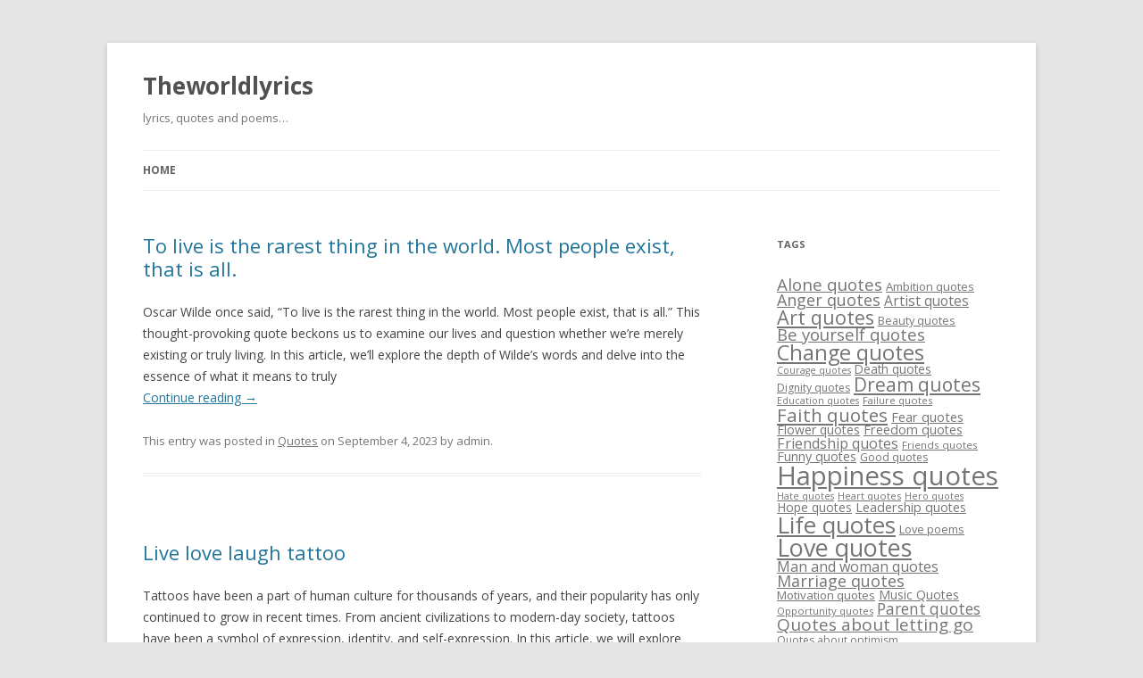

--- FILE ---
content_type: text/html; charset=UTF-8
request_url: https://theworldlyrics.com/
body_size: 8731
content:
<!DOCTYPE html>
<!--[if IE 7]>
<html class="ie ie7" lang="en-US" prefix="og: http://ogp.me/ns#">
<![endif]-->
<!--[if IE 8]>
<html class="ie ie8" lang="en-US" prefix="og: http://ogp.me/ns#">
<![endif]-->
<!--[if !(IE 7) & !(IE 8)]><!-->
<html lang="en-US" prefix="og: http://ogp.me/ns#">
<!--<![endif]-->
<head>
<meta charset="UTF-8" />
<meta name="viewport" content="width=device-width" />
<link rel="dns-prefetch" href="//fonts.gstatic.com">
<link rel="dns-prefetch" href="//fonts.googleapis.com">
<link rel="preconnect" href="//fonts.gstatic.com">
<link rel="preconnecth" href="//fonts.googleapis.com">
<link rel="dns-prefetch" href="//www.google-analytics.com">
<link rel="preconnect" href="//www.google-analytics.com">
<title>Theworldlyrics - lyrics, quotes and poems...</title>
<link rel="profile" href="https://gmpg.org/xfn/11" />
<link rel="pingback" href="https://theworldlyrics.com/xmlrpc.php">
<!--[if lt IE 9]>
<script src="https://theworldlyrics.com/wp-content/themes/twentytwelve/js/html5.js" type="text/javascript"></script>
<![endif]-->

<!-- This site is optimized with the Yoast WordPress SEO plugin v1.7.4 - https://yoast.com/wordpress/plugins/seo/ -->
<link rel="canonical" href="https://theworldlyrics.com" />
<link rel="next" href="https://theworldlyrics.com/page/2/" />
<meta property="og:locale" content="en_US" />
<meta property="og:type" content="website" />
<meta property="og:title" content="Theworldlyrics - lyrics, quotes and poems..." />
<meta property="og:url" content="https://theworldlyrics.com" />
<meta property="og:site_name" content="Theworldlyrics" />
<script type="application/ld+json">{ "@context": "http://schema.org", "@type": "WebSite", "url": "https://theworldlyrics.com/", "potentialAction": { "@type": "SearchAction", "target": "https://theworldlyrics.com/?s={search_term}", "query-input": "required name=search_term" } }</script>
<!-- / Yoast WordPress SEO plugin. -->

<link rel='dns-prefetch' href='//fonts.googleapis.com' />
<link rel='dns-prefetch' href='//s.w.org' />
<link href='https://fonts.gstatic.com' crossorigin rel='preconnect' />
<link rel='stylesheet' id='twentytwelve-fonts-css'  href='https://fonts.googleapis.com/css?family=Open+Sans:400italic,700italic,400,700&#038;subset=latin,latin-ext' type='text/css' media='all' />
<link rel='stylesheet' id='twentytwelve-style-css'  href='https://theworldlyrics.com/wp-content/themes/twentytwelve/style.css?ver=5.1.19' type='text/css' media='all' />
<!--[if lt IE 9]>
<link rel='stylesheet' id='twentytwelve-ie-css'  href='https://theworldlyrics.com/wp-content/themes/twentytwelve/css/ie.css?ver=20121010' type='text/css' media='all' />
<![endif]-->
<link rel='https://api.w.org/' href='https://theworldlyrics.com/wp-json/' />
<meta name="generator" content="WordPress 5.1.19" />

</head>

<body data-rsssl=1 class="home blog wp-embed-responsive custom-font-enabled">
<div id="page" class="hfeed site">
	<header id="masthead" class="site-header" role="banner">
		<hgroup>
			<h1 class="site-title"><a href="https://theworldlyrics.com/" title="Theworldlyrics" rel="home">Theworldlyrics</a></h1>
			<h2 class="site-description">lyrics, quotes and poems&#8230;</h2>
		</hgroup>

		<nav id="site-navigation" class="main-navigation" role="navigation">
			<button class="menu-toggle">Menu</button>
			<a class="assistive-text" href="#content" title="Skip to content">Skip to content</a>
			<div class="nav-menu"><ul>
<li class="current_page_item"><a href="https://theworldlyrics.com/">Home</a></li></ul></div>
		</nav><!-- #site-navigation -->

			</header><!-- #masthead -->

	<div id="main" class="wrapper">

	<div id="primary" class="site-content">
		<div id="content" role="main">
		
										
	<article id="post-8485" class="post-8485 post type-post status-publish format-standard hentry category-quotes">
				<header class="entry-header">
			
						<h1 class="entry-title">
				<a href="https://theworldlyrics.com/to-live-is-the-rarest-thing-in-the-world-most-people-exist-that-is-all/" rel="bookmark">To live is the rarest thing in the world. Most people exist, that is all.</a>
			</h1>
								</header><!-- .entry-header -->

				<div class="entry-content">
			<p>Oscar Wilde once said, “To live is the rarest thing in the world. Most people exist, that is all.&#8221; This thought-provoking quote beckons us to examine our lives and question whether we&#8217;re merely existing or truly living. In this article, we&#8217;ll explore the depth of Wilde&#8217;s words and delve into the essence of what it means to truly<br />
 <a href="https://theworldlyrics.com/to-live-is-the-rarest-thing-in-the-world-most-people-exist-that-is-all/#more-8485" class="more-link">Continue reading <span class="meta-nav">&rarr;</span></a></p>
					</div><!-- .entry-content -->
		
		<footer class="entry-meta">
			This entry was posted in <a href="https://theworldlyrics.com/category/quotes/" rel="category tag">Quotes</a> on <time class="entry-date" datetime="2023-09-04T02:39:25+00:00">September 4, 2023</time><span class="by-author"> by <span class="author vcard">admin</span></span>.								</footer><!-- .entry-meta -->
	</article><!-- #post -->
							
	<article id="post-8494" class="post-8494 post type-post status-publish format-standard hentry category-tattoos">
				<header class="entry-header">
			
						<h1 class="entry-title">
				<a href="https://theworldlyrics.com/live-love-laugh-tattoo/" rel="bookmark">Live love laugh tattoo</a>
			</h1>
								</header><!-- .entry-header -->

				<div class="entry-content">
			<p>Tattoos have been a part of human culture for thousands of years, and their popularity has only continued to grow in recent times. From ancient civilizations to modern-day society, tattoos have been a symbol of expression, identity, and self-expression. In this article, we will explore the significance of &#8220;live, laugh, love&#8221; tattoos and their impact on modern society.</p>
<p> <a href="https://theworldlyrics.com/live-love-laugh-tattoo/#more-8494" class="more-link">Continue reading <span class="meta-nav">&rarr;</span></a></p>
					</div><!-- .entry-content -->
		
		<footer class="entry-meta">
			This entry was posted in <a href="https://theworldlyrics.com/category/tattoos/" rel="category tag">Tattoos</a> on <time class="entry-date" datetime="2023-08-26T12:35:33+00:00">August 26, 2023</time><span class="by-author"> by <span class="author vcard">admin</span></span>.								</footer><!-- .entry-meta -->
	</article><!-- #post -->
							
	<article id="post-8490" class="post-8490 post type-post status-publish format-standard hentry category-quotes">
				<header class="entry-header">
			
						<h1 class="entry-title">
				<a href="https://theworldlyrics.com/inspiring-the-princess-saves-herself-in-this-one-quotes/" rel="bookmark">30 Inspiring the princess saves herself in this one quotes</a>
			</h1>
								</header><!-- .entry-header -->

				<div class="entry-content">
			<p> Amanda Lovelace&#8217;s &#8220;The Princess Saves Herself in This One&#8221; is a modern poetry collection that resonates with many readers for its raw emotion, honesty, and empowering messages. Here are 30 of the most insightful and thought-provoking quotes from this remarkable book, each followed by a brief interpretation.</p>
<p>  <a href="https://theworldlyrics.com/inspiring-the-princess-saves-herself-in-this-one-quotes/#more-8490" class="more-link">Continue reading <span class="meta-nav">&rarr;</span></a></p>
					</div><!-- .entry-content -->
		
		<footer class="entry-meta">
			This entry was posted in <a href="https://theworldlyrics.com/category/quotes/" rel="category tag">Quotes</a> on <time class="entry-date" datetime="2023-08-26T12:20:38+00:00">August 26, 2023</time><span class="by-author"> by <span class="author vcard">admin</span></span>.								</footer><!-- .entry-meta -->
	</article><!-- #post -->
							
	<article id="post-8487" class="post-8487 post type-post status-publish format-standard hentry category-quotes">
				<header class="entry-header">
			
						<h1 class="entry-title">
				<a href="https://theworldlyrics.com/30-it-is-what-it-is-quotes-and-their-meanings/" rel="bookmark">30 It is what it is Quotes and their Meanings</a>
			</h1>
								</header><!-- .entry-header -->

				<div class="entry-content">
			<p>Throughout life, we encounter situations that challenge us, push us to our limits, and make us question everything. In these moments, the phrase &#8220;it is what it is&#8221; often provides a degree of comfort. This simple yet profound statement helps us accept the reality of the situation and encourages us to move forward. Here are examples of &#8220;it is what it is&#8221; quotes, each followed by an inspiring resonance.</p>
<p> <a href="https://theworldlyrics.com/30-it-is-what-it-is-quotes-and-their-meanings/#more-8487" class="more-link">Continue reading <span class="meta-nav">&rarr;</span></a></p>
					</div><!-- .entry-content -->
		
		<footer class="entry-meta">
			This entry was posted in <a href="https://theworldlyrics.com/category/quotes/" rel="category tag">Quotes</a> on <time class="entry-date" datetime="2023-08-26T12:00:16+00:00">August 26, 2023</time><span class="by-author"> by <span class="author vcard">admin</span></span>.								</footer><!-- .entry-meta -->
	</article><!-- #post -->
							
	<article id="post-8478" class="post-8478 post type-post status-publish format-standard hentry category-quotes">
				<header class="entry-header">
			
						<h1 class="entry-title">
				<a href="https://theworldlyrics.com/stay-in-your-lane-quotes-inspiration-for-your-journey/" rel="bookmark">35 Stay In Your Lane Quotes: Inspiration for Your Journey</a>
			</h1>
								</header><!-- .entry-header -->

				<div class="entry-content">
			<p> In life, we often find ourselves in different lanes, navigating varying paths towards our goals. Staying in your lane is about maintaining focus, being true to yourself, and pursuing your unique journey without being swayed by others. Here are 35 &#8220;stay in your lane&#8221; quotes that will inspire you to continue on your path with determination and confidence.</p>
<p> <a href="https://theworldlyrics.com/stay-in-your-lane-quotes-inspiration-for-your-journey/#more-8478" class="more-link">Continue reading <span class="meta-nav">&rarr;</span></a></p>
					</div><!-- .entry-content -->
		
		<footer class="entry-meta">
			This entry was posted in <a href="https://theworldlyrics.com/category/quotes/" rel="category tag">Quotes</a> on <time class="entry-date" datetime="2023-08-16T16:42:17+00:00">August 16, 2023</time><span class="by-author"> by <span class="author vcard">admin</span></span>.								</footer><!-- .entry-meta -->
	</article><!-- #post -->
							
	<article id="post-8474" class="post-8474 post type-post status-publish format-standard hentry category-lyrics">
				<header class="entry-header">
			
						<h1 class="entry-title">
				<a href="https://theworldlyrics.com/let-the-flames-begin/" rel="bookmark">Let The Flames Begin</a>
			</h1>
								</header><!-- .entry-header -->

				<div class="entry-content">
			<p>&#8220;Let the Flames Begin&#8221; is a powerful and emotionally charged song by the American rock band Paramore. Released in 2007 as part of their album &#8220;Riot!&#8221;, the track showcases the band&#8217;s signature blend of energetic instrumentals and introspective lyrics. The song&#8217;s dynamic composition, led by Hayley Williams&#8217; captivating vocals, takes listeners on a journey of resilience and empowerment. With its anthemic chorus and driving guitar riffs, &#8220;Let the Flames Begin&#8221; captures the band&#8217;s ability to ignite a fiery spirit within their audience.<br />
 <a href="https://theworldlyrics.com/let-the-flames-begin/#more-8474" class="more-link">Continue reading <span class="meta-nav">&rarr;</span></a></p>
					</div><!-- .entry-content -->
		
		<footer class="entry-meta">
			This entry was posted in <a href="https://theworldlyrics.com/category/lyrics/" rel="category tag">Lyrics</a> on <time class="entry-date" datetime="2023-08-16T04:09:16+00:00">August 16, 2023</time><span class="by-author"> by <span class="author vcard">admin</span></span>.								</footer><!-- .entry-meta -->
	</article><!-- #post -->
							
	<article id="post-8471" class="post-8471 post type-post status-publish format-standard hentry category-quotes">
				<header class="entry-header">
			
						<h1 class="entry-title">
				<a href="https://theworldlyrics.com/inspiring-quotes-about-i-cant-wait-to-see-you/" rel="bookmark">Inspiring quotes about I can&#8217;t wait to see you</a>
			</h1>
								</header><!-- .entry-header -->

				<div class="entry-content">
			<p>There&#8217;s a unique kind of joy that comes with the anticipation of seeing someone we deeply care for. The thought of that upcoming moment when we&#8217;ll once again be in their presence, share their laughter, and perhaps even hold them close, is enough to bring a smile on our faces and a flutter in our hearts. This feeling is a testament to the profound human connections we form, and the longing that arises when we are separated from them.</p>
<p> <a href="https://theworldlyrics.com/inspiring-quotes-about-i-cant-wait-to-see-you/#more-8471" class="more-link">Continue reading <span class="meta-nav">&rarr;</span></a></p>
					</div><!-- .entry-content -->
		
		<footer class="entry-meta">
			This entry was posted in <a href="https://theworldlyrics.com/category/quotes/" rel="category tag">Quotes</a> on <time class="entry-date" datetime="2023-08-14T07:45:16+00:00">August 14, 2023</time><span class="by-author"> by <span class="author vcard">admin</span></span>.								</footer><!-- .entry-meta -->
	</article><!-- #post -->
							
	<article id="post-8464" class="post-8464 post type-post status-publish format-standard hentry category-uncategorized">
				<header class="entry-header">
			
						<h1 class="entry-title">
				<a href="https://theworldlyrics.com/inspiring-quotes-about-following-your-heart/" rel="bookmark">30 Inspiring Quotes About Following Your Heart</a>
			</h1>
								</header><!-- .entry-header -->

				<div class="entry-content">
			<p>The human heart, in its infinite wisdom, often knows things that the mind cannot comprehend. It&#8217;s a compass guiding us towards our truest desires and most authentic selves. The following collection of quotes encourages us to listen to this internal guide. Each quote is followed by a reflection, offering a unique perspective on the power of following our hearts.</p>
<p> <a href="https://theworldlyrics.com/inspiring-quotes-about-following-your-heart/#more-8464" class="more-link">Continue reading <span class="meta-nav">&rarr;</span></a></p>
					</div><!-- .entry-content -->
		
		<footer class="entry-meta">
			This entry was posted in <a href="https://theworldlyrics.com/category/uncategorized/" rel="category tag">Uncategorized</a> on <time class="entry-date" datetime="2023-08-14T07:24:45+00:00">August 14, 2023</time><span class="by-author"> by <span class="author vcard">admin</span></span>.								</footer><!-- .entry-meta -->
	</article><!-- #post -->
							
	<article id="post-8461" class="post-8461 post type-post status-publish format-standard hentry category-quotes">
				<header class="entry-header">
			
						<h1 class="entry-title">
				<a href="https://theworldlyrics.com/35-inspiring-quotes-from-the-seven-husbands-of-evelyn-hugo/" rel="bookmark">35 Inspiring Quotes from  The Seven Husbands of Evelyn Hugo</a>
			</h1>
								</header><!-- .entry-header -->

				<div class="entry-content">
			<p>&#8220;The Seven Husbands of Evelyn Hugo&#8221; is a compelling novel written by Taylor Jenkins Reid. The story explores the life of a fictional Hollywood actress named Evelyn Hugo, who navigates the complexities of fame, love, identity, and the human condition. Here are 35 inspiring quotes from this captivating book, each offering a unique perspective on life&#8217;s intricacies.</p>
<p> <a href="https://theworldlyrics.com/35-inspiring-quotes-from-the-seven-husbands-of-evelyn-hugo/#more-8461" class="more-link">Continue reading <span class="meta-nav">&rarr;</span></a></p>
					</div><!-- .entry-content -->
		
		<footer class="entry-meta">
			This entry was posted in <a href="https://theworldlyrics.com/category/quotes/" rel="category tag">Quotes</a> on <time class="entry-date" datetime="2023-08-11T23:33:34+00:00">August 11, 2023</time><span class="by-author"> by <span class="author vcard">admin</span></span>.								</footer><!-- .entry-meta -->
	</article><!-- #post -->
							
	<article id="post-6677" class="post-6677 post type-post status-publish format-standard hentry category-quotes tag-art-quotes">
				<header class="entry-header">
			
						<h1 class="entry-title">
				<a href="https://theworldlyrics.com/art-must-be-an-expression-of-love-or-it-is-nothing/" rel="bookmark">Art must be an expression of love or it is nothing</a>
			</h1>
								</header><!-- .entry-header -->

				<div class="entry-content">
			<p>Art is the language of the soul, a profound expression of human thoughts, emotions, and experiences. It is a dialogue between the artist and the viewer, a conversation that transcends words and speaks directly to the heart. The famous artist Marc Chagall once said, &#8220;<em>Art must be an expression of love or it is nothing</em>&#8220;. This quote encapsulates the essence of art and its intimate relationship with love. Let&#8217;s delve into the profound significance of this statement, explore its implications, and understand how art and love are intrinsically woven together.</p>
<p> <a href="https://theworldlyrics.com/art-must-be-an-expression-of-love-or-it-is-nothing/#more-6677" class="more-link">Continue reading <span class="meta-nav">&rarr;</span></a></p>
					</div><!-- .entry-content -->
		
		<footer class="entry-meta">
			This entry was posted in <a href="https://theworldlyrics.com/category/quotes/" rel="category tag">Quotes</a> and tagged <a href="https://theworldlyrics.com/tag/art-quotes/" rel="tag">Art quotes</a> on <time class="entry-date" datetime="2023-08-09T02:04:36+00:00">August 9, 2023</time><span class="by-author"> by <span class="author vcard">admin</span></span>.								</footer><!-- .entry-meta -->
	</article><!-- #post -->
			
						<nav id="nav-below" class="navigation" role="navigation">
				<h3 class="assistive-text">Post navigation</h3>
				<div class="nav-previous"><a href="https://theworldlyrics.com/page/2/" ><span class="meta-nav">&larr;</span> Older posts</a></div>
				<div class="nav-next"></div>
			</nav><!-- .navigation -->
			
		
		</div><!-- #content -->
	</div><!-- #primary -->


			<div id="secondary" class="widget-area" role="complementary">
			<aside id="tag_cloud-3" class="widget widget_tag_cloud"><h3 class="widget-title">Tags</h3><div class="tagcloud"><ul class='wp-tag-cloud' role='list'>
	<li><a href="https://theworldlyrics.com/tag/alone-quotes/" class="tag-cloud-link tag-link-89 tag-link-position-1" style="font-size: 14.125pt;" aria-label="Alone quotes (36 items)">Alone quotes</a></li>
	<li><a href="https://theworldlyrics.com/tag/ambition-quotes/" class="tag-cloud-link tag-link-70 tag-link-position-2" style="font-size: 9.8958333333333pt;" aria-label="Ambition quotes (18 items)">Ambition quotes</a></li>
	<li><a href="https://theworldlyrics.com/tag/anger-quotes/" class="tag-cloud-link tag-link-31 tag-link-position-3" style="font-size: 13.395833333333pt;" aria-label="Anger quotes (32 items)">Anger quotes</a></li>
	<li><a href="https://theworldlyrics.com/tag/artist-quotes/" class="tag-cloud-link tag-link-40 tag-link-position-4" style="font-size: 11.645833333333pt;" aria-label="Artist quotes (24 items)">Artist quotes</a></li>
	<li><a href="https://theworldlyrics.com/tag/art-quotes/" class="tag-cloud-link tag-link-18 tag-link-position-5" style="font-size: 16.3125pt;" aria-label="Art quotes (51 items)">Art quotes</a></li>
	<li><a href="https://theworldlyrics.com/tag/beauty-quotes/" class="tag-cloud-link tag-link-54 tag-link-position-6" style="font-size: 9.6041666666667pt;" aria-label="Beauty quotes (17 items)">Beauty quotes</a></li>
	<li><a href="https://theworldlyrics.com/tag/be-yourself-quotes/" class="tag-cloud-link tag-link-212 tag-link-position-7" style="font-size: 13.979166666667pt;" aria-label="Be yourself quotes (35 items)">Be yourself quotes</a></li>
	<li><a href="https://theworldlyrics.com/tag/change-quotes/" class="tag-cloud-link tag-link-26 tag-link-position-8" style="font-size: 17.625pt;" aria-label="Change quotes (64 items)">Change quotes</a></li>
	<li><a href="https://theworldlyrics.com/tag/courage-quotes/" class="tag-cloud-link tag-link-63 tag-link-position-9" style="font-size: 8pt;" aria-label="Courage quotes (13 items)">Courage quotes</a></li>
	<li><a href="https://theworldlyrics.com/tag/death-quotes/" class="tag-cloud-link tag-link-36 tag-link-position-10" style="font-size: 10.1875pt;" aria-label="Death quotes (19 items)">Death quotes</a></li>
	<li><a href="https://theworldlyrics.com/tag/dignity-quotes/" class="tag-cloud-link tag-link-41 tag-link-position-11" style="font-size: 9.1666666666667pt;" aria-label="Dignity quotes (16 items)">Dignity quotes</a></li>
	<li><a href="https://theworldlyrics.com/tag/dream-quotes/" class="tag-cloud-link tag-link-30 tag-link-position-12" style="font-size: 15.729166666667pt;" aria-label="Dream quotes (47 items)">Dream quotes</a></li>
	<li><a href="https://theworldlyrics.com/tag/education-quotes/" class="tag-cloud-link tag-link-20 tag-link-position-13" style="font-size: 8pt;" aria-label="Education quotes (13 items)">Education quotes</a></li>
	<li><a href="https://theworldlyrics.com/tag/failure-quotes/" class="tag-cloud-link tag-link-78 tag-link-position-14" style="font-size: 8.4375pt;" aria-label="Failure quotes (14 items)">Failure quotes</a></li>
	<li><a href="https://theworldlyrics.com/tag/faith-quotes/" class="tag-cloud-link tag-link-21 tag-link-position-15" style="font-size: 15.4375pt;" aria-label="Faith quotes (45 items)">Faith quotes</a></li>
	<li><a href="https://theworldlyrics.com/tag/fear-quotes/" class="tag-cloud-link tag-link-82 tag-link-position-16" style="font-size: 11.0625pt;" aria-label="Fear quotes (22 items)">Fear quotes</a></li>
	<li><a href="https://theworldlyrics.com/tag/flower-quotes/" class="tag-cloud-link tag-link-19 tag-link-position-17" style="font-size: 10.479166666667pt;" aria-label="Flower quotes (20 items)">Flower quotes</a></li>
	<li><a href="https://theworldlyrics.com/tag/freedom-quotes/" class="tag-cloud-link tag-link-86 tag-link-position-18" style="font-size: 10.770833333333pt;" aria-label="Freedom quotes (21 items)">Freedom quotes</a></li>
	<li><a href="https://theworldlyrics.com/tag/friendship-quotes/" class="tag-cloud-link tag-link-27 tag-link-position-19" style="font-size: 12.083333333333pt;" aria-label="Friendship quotes (26 items)">Friendship quotes</a></li>
	<li><a href="https://theworldlyrics.com/tag/friends-quotes/" class="tag-cloud-link tag-link-198 tag-link-position-20" style="font-size: 8.7291666666667pt;" aria-label="Friends quotes (15 items)">Friends quotes</a></li>
	<li><a href="https://theworldlyrics.com/tag/funny-quotes/" class="tag-cloud-link tag-link-107 tag-link-position-21" style="font-size: 10.770833333333pt;" aria-label="Funny quotes (21 items)">Funny quotes</a></li>
	<li><a href="https://theworldlyrics.com/tag/good-quotes/" class="tag-cloud-link tag-link-110 tag-link-position-22" style="font-size: 9.1666666666667pt;" aria-label="Good quotes (16 items)">Good quotes</a></li>
	<li><a href="https://theworldlyrics.com/tag/happiness-quotes/" class="tag-cloud-link tag-link-32 tag-link-position-23" style="font-size: 22pt;" aria-label="Happiness quotes (128 items)">Happiness quotes</a></li>
	<li><a href="https://theworldlyrics.com/tag/hate-quotes/" class="tag-cloud-link tag-link-28 tag-link-position-24" style="font-size: 8pt;" aria-label="Hate quotes (13 items)">Hate quotes</a></li>
	<li><a href="https://theworldlyrics.com/tag/heart-quotes/" class="tag-cloud-link tag-link-29 tag-link-position-25" style="font-size: 8.4375pt;" aria-label="Heart quotes (14 items)">Heart quotes</a></li>
	<li><a href="https://theworldlyrics.com/tag/hero-quotes/" class="tag-cloud-link tag-link-35 tag-link-position-26" style="font-size: 8pt;" aria-label="Hero quotes (13 items)">Hero quotes</a></li>
	<li><a href="https://theworldlyrics.com/tag/hope-quotes/" class="tag-cloud-link tag-link-116 tag-link-position-27" style="font-size: 10.479166666667pt;" aria-label="Hope quotes (20 items)">Hope quotes</a></li>
	<li><a href="https://theworldlyrics.com/tag/leadership-quotes/" class="tag-cloud-link tag-link-123 tag-link-position-28" style="font-size: 10.770833333333pt;" aria-label="Leadership quotes (21 items)">Leadership quotes</a></li>
	<li><a href="https://theworldlyrics.com/tag/life-quotes/" class="tag-cloud-link tag-link-8 tag-link-position-29" style="font-size: 19.375pt;" aria-label="Life quotes (85 items)">Life quotes</a></li>
	<li><a href="https://theworldlyrics.com/tag/love-poems/" class="tag-cloud-link tag-link-10 tag-link-position-30" style="font-size: 9.6041666666667pt;" aria-label="Love poems (17 items)">Love poems</a></li>
	<li><a href="https://theworldlyrics.com/tag/love-quotes/" class="tag-cloud-link tag-link-9 tag-link-position-31" style="font-size: 20.104166666667pt;" aria-label="Love quotes (94 items)">Love quotes</a></li>
	<li><a href="https://theworldlyrics.com/tag/man-and-woman-quotes/" class="tag-cloud-link tag-link-37 tag-link-position-32" style="font-size: 12.083333333333pt;" aria-label="Man and woman quotes (26 items)">Man and woman quotes</a></li>
	<li><a href="https://theworldlyrics.com/tag/marriage-quotes/" class="tag-cloud-link tag-link-24 tag-link-position-33" style="font-size: 13.395833333333pt;" aria-label="Marriage quotes (32 items)">Marriage quotes</a></li>
	<li><a href="https://theworldlyrics.com/tag/motivation-quotes/" class="tag-cloud-link tag-link-130 tag-link-position-34" style="font-size: 9.8958333333333pt;" aria-label="Motivation quotes (18 items)">Motivation quotes</a></li>
	<li><a href="https://theworldlyrics.com/tag/music-quotes/" class="tag-cloud-link tag-link-44 tag-link-position-35" style="font-size: 10.479166666667pt;" aria-label="Music Quotes (20 items)">Music Quotes</a></li>
	<li><a href="https://theworldlyrics.com/tag/opportunity-quotes/" class="tag-cloud-link tag-link-38 tag-link-position-36" style="font-size: 8.4375pt;" aria-label="Opportunity quotes (14 items)">Opportunity quotes</a></li>
	<li><a href="https://theworldlyrics.com/tag/parent-quotes/" class="tag-cloud-link tag-link-14 tag-link-position-37" style="font-size: 12.958333333333pt;" aria-label="Parent quotes (30 items)">Parent quotes</a></li>
	<li><a href="https://theworldlyrics.com/tag/quotes-about-letting-go/" class="tag-cloud-link tag-link-405 tag-link-position-38" style="font-size: 14.270833333333pt;" aria-label="Quotes about letting go (37 items)">Quotes about letting go</a></li>
	<li><a href="https://theworldlyrics.com/tag/quotes-about-optimism/" class="tag-cloud-link tag-link-274 tag-link-position-39" style="font-size: 9.1666666666667pt;" aria-label="Quotes about optimism (16 items)">Quotes about optimism</a></li>
	<li><a href="https://theworldlyrics.com/tag/quotes-about-strong-men/" class="tag-cloud-link tag-link-479 tag-link-position-40" style="font-size: 10.770833333333pt;" aria-label="quotes about strong men (21 items)">quotes about strong men</a></li>
	<li><a href="https://theworldlyrics.com/tag/relationship-quotes/" class="tag-cloud-link tag-link-144 tag-link-position-41" style="font-size: 15.583333333333pt;" aria-label="Relationship quotes (46 items)">Relationship quotes</a></li>
	<li><a href="https://theworldlyrics.com/tag/sometimes-quotes/" class="tag-cloud-link tag-link-491 tag-link-position-42" style="font-size: 14.708333333333pt;" aria-label="sometimes quotes (40 items)">sometimes quotes</a></li>
	<li><a href="https://theworldlyrics.com/tag/success-quotes/" class="tag-cloud-link tag-link-13 tag-link-position-43" style="font-size: 11.645833333333pt;" aria-label="Success quotes (24 items)">Success quotes</a></li>
	<li><a href="https://theworldlyrics.com/tag/wisdom-quotes/" class="tag-cloud-link tag-link-15 tag-link-position-44" style="font-size: 10.479166666667pt;" aria-label="Wisdom quotes (20 items)">Wisdom quotes</a></li>
	<li><a href="https://theworldlyrics.com/tag/world-quotes/" class="tag-cloud-link tag-link-25 tag-link-position-45" style="font-size: 13.25pt;" aria-label="World quotes (31 items)">World quotes</a></li>
</ul>
</div>
</aside><aside id="text-2" class="widget widget_text">			<div class="textwidget"><a href="http://twitter.com/intent/user?screen_name=theworldlyrics" rel="nofollow"><img src="https://www.cuded.com/wp-content/themes/simplo/images/twitter.png" with="16" height="16" /></a></div>
		</aside>		</div><!-- #secondary -->
		</div><!-- #main .wrapper -->
	<footer id="colophon" role="contentinfo">
		<div class="site-info">
								
		</div><!-- .site-info -->
	</footer><!-- #colophon -->
</div><!-- #page -->


<style>

.image_container {
  position: relative;
  text-align: center;
  
  
}


div.centered {
	position: absolute;
	top: 50%;
	left: 50%;
	transform: translate(-50%, -50%);
  height: 48px;
  
}
div.centered a {
 	transition: background-color 0.25s ease-out;
	-webkit-transition: background-color 0.25s ease-out;
	-moz-transition: background-color 0.25s ease-out;
	-ms-transition: background-color 0.25s ease-out;
	-o-transition: background-color 0.25s ease-out;
}
.pinbtn{
	display: inline-block;
	background-color: #c8232c;
	width: 48px;
  height: 48px;
  line-height: 48px;
	font-size: 22px;
	border-radius: 50%;
	color: #fff;
  text-align: center;
  
	}
.pinbtn:hover {
  background-color: #a01a1f;
  color:#fff;
}

.fcbkbtn{
	display: inline-block;
	background-color: #4267B2;
	width: 48px;
  height: 48px;
  line-height: 48px;
	font-size: 22px;
	border-radius: 50%;
	color: #fff;
  text-align: center;
	}
.fcbkbtn:hover {
  background-color: #2d4373;
  color:#fff;
}

.twitterkbtn{
	display: inline-block;
	background-color: #00aced;
	width: 48px;
  height: 48px;
  line-height: 48px;
	font-size: 22px;
	border-radius: 50%;
	color: #fff;
  text-align: center;
	}
.twitterkbtn:hover {
  background-color: #0084b4;
  color:#fff;
}


	</style>
<script type="text/javascript">
	
function getTargetElement(evt) {
    return (evt.target) ? ((evt.target.nodeType == 3) ? evt.target.parentNode : evt.target) : evt.srcElement;
}

Function.prototype.bind = function(obj) {
    var _method = this;
    return function() {
        return _method.apply(obj, arguments);
    };    
} 

function shareimage() {
	this.pageurl = window.location.href;
	this.doctitle = document.getElementsByTagName("title")[0];
	
}	

shareimage.prototype = { 
	
init: function(){
	
		//var container = document.getElementsByClassName("entry-content")[0];
		var container = document.getElementById("content");

		
		var images = container.getElementsByTagName("img"); 
		var len = images.length;
	 
		for (var i=0; i<len; i++) {
    	images[i].onmouseover = this._docMouseover.bind(this); 
   		 images[i].onmouseout = this._docMouseout.bind(this); 	
		
		}	

		},

_docMouseout: function(e) {
	e = (e) ? e : ((window.event) ? window.event : "");
	var o = getTargetElement(e); 
	var t =  e.relatedTarget 

	if  ( t.className !="pinbtn" && t.className !="fcbkbtn" && t.className !="twitterkbtn" && t.className != "centered") {

 	this.unwraping(o);
	this.noBubbleDefault(e);
	
		}
	},

_docMouseover: function(e) {

	e = (e) ? e : ((window.event) ? window.event : "");
	var o = getTargetElement(e); 
	var t = e.relatedTarget 
	if (t != null) {
	  var cls = t.getAttribute('class');
		if  ( cls !="pinbtn" && cls !="fcbkbtn" && cls !="twitterkbtn" && cls != "centered") {
		
		this.wraping(o);
		this.noBubbleDefault(e);
	}
}

},

sharelink: function (cls_link,cls_i){
	var alink = document.createElement('a');
	alink.className = cls_link;
	
	var i = document.createElement('i');
	i.className = cls_i;
	alink.appendChild(i);
	return alink;
	
	},
wraping: function(imgele){
	
	var wrapper = document.createElement('div');
	wrapper.className="image_container";
	imgele.parentNode.insertBefore(wrapper, imgele);
	wrapper.appendChild(imgele);

  var centerDiv = document.createElement('div');
  centerDiv.className="centered";
  
  var pinbtn = this.sharelink("pinbtn", "fa fa-fw fa-pinterest");
  var fcbkbtn = this.sharelink("fcbkbtn", "fa fa-fw fa-facebook");
  var twitterkbtn = this.sharelink("twitterkbtn", "fa fa-fw fa-twitter");
  	
	
	centerDiv.appendChild(pinbtn);	
	centerDiv.appendChild(fcbkbtn);	
	centerDiv.appendChild(twitterkbtn);					

		
  wrapper.appendChild(centerDiv);
  
 
   var _this = this;
    pinbtn.onclick = function(){
   	
   	_this.pin(imgele);
    _this.unwraping(imgele);
   }
    fcbkbtn.onclick = function(){
   			_this.fcbkshare(imgele);
   			 _this.unwraping(imgele);
   			
	 }
	 twitterkbtn.onclick = function(){
	 	 
   			 _this.twittershare(imgele);
   			  _this.unwraping(imgele);
   			
	 } 
	 
	 
},


unwraping: function(imgele){
/*	var p = imgele.parentNode.parentNode;
  if (p.tagName=="P"){
  	
  	p.removeChild(imgele.parentNode);
 	  p.appendChild(imgele);
  } else if (p.tagName=="DIV" && p.className =="clearfix entry-content") {
 
  	
  	} else if (p.className =="image_container"){
  		var orgP = p.parentNode
  		orgP.removeChild(p);	
  		orgP.appendChild(imgele); 		
  		
  	}*/
 

	
	},

fcbkshare:	function(imgele){
		
		var u = imgele.getAttribute('src');
		var shareurl = 'https://www.facebook.com/sharer/sharer.php?u='+encodeURIComponent(u)+'&display=popup';	
		
		 window.open(shareurl, '_blank', "top=20,left=20,width=640,height=640");
	},
	
twittershare:	function(imgele){

		var pageurl = window.location.href;
		var doctitle = document.title;

		var doctitle = doctitle.replace(/\|.*/,"");
		var shareurl = 'https://twitter.com/share?url='+pageurl+'&text='+doctitle;
		
		 window.open(shareurl, '_blank', "top=20,left=20,width=640,height=640");
	},

pin: function(imgele){
		var imgsrc = imgele.getAttribute('src');
		
		var nextelement = imgele.parentNode.parentNode.nextElementSibling;
		var nextnextelement = nextelement.nextElementSibling;
		var textP = "";
		var textH3 = "";
    
		if (nextelement.tagName =="H3") {
			
	 			textH3 = nextelement.innerText || nextelement.textContent ;
				
					imgele.setAttribute("data-pin-title", textH3); 
				if (nextnextelement.tagName=="P") {
						if ( nextnextelement.getElementsByTagName('img').length==0) {

							 textP = nextnextelement.innerText || nextnextelement.textContent ;
							 
							 
	
						}
				}
				
				
		} else if (nextelement.tagName=="P") {
					if ( nextelement.getElementsByTagName('img').length==0) {			
						 textP = nextelement.innerText || nextelement.textContent ;	
						  
				  } else{
				  		//textP = $('meta[property="og:description"]').prop('content');
				  		textP = document.querySelector("meta[property='og:description']").getAttribute("content");
				  	  
				  	}
		}
		

		
		imgele.alt = textP;
	  
		var pinurl = 'https://www.pinterest.com/pin/create/button/?url='+encodeURIComponent(this.pageurl)+'&media='+imgsrc+'&description='+textP;
		

	  window.open(pinurl, '_blank', "top=20,left=20,width=640,height=640");


},
noBubbleDefault:function (e)
{

	if (e && e.stopPropagation) {
	 
		e.stopPropagation();
		e.preventDefault();
		 
		}
	else{
		window.event.cancelBubble = true;	
        window.event.returnValue = false;} // IE	
},

addEvent: function ( obj, type, fn ) {
  if ( obj.attachEvent ) {
    obj["e"+type+fn] = fn;
    obj[type+fn] = function() { obj["e"+type+fn]( window.event ); }
    obj.attachEvent( "on"+type, obj[type+fn] );
  } else
    obj.addEventListener( type, fn, false );
},
	
removeEvent : function( obj, type, fn ) {
      if ( obj.detachEvent ) {
        obj.detachEvent( "on"+type, obj[type+fn] );
		    obj[type+fn] = null;
      } else
        obj.removeEventListener( type, fn, false );
}

	
}

var share1 = new shareimage();
share1.init();

</script>
<script>
  (function(i,s,o,g,r,a,m){i['GoogleAnalyticsObject']=r;i[r]=i[r]||function(){
  (i[r].q=i[r].q||[]).push(arguments)},i[r].l=1*new Date();a=s.createElement(o),
  m=s.getElementsByTagName(o)[0];a.async=1;a.src=g;m.parentNode.insertBefore(a,m)
  })(window,document,'script','//www.google-analytics.com/analytics.js','ga');
  ga('create', 'UA-12109842-12', 'auto');
  ga('send', 'pageview');

</script>
</body>
</html>

<!--
Performance optimized by W3 Total Cache. Learn more: https://www.w3-edge.com/products/

Page Caching using disk: enhanced 

Served from: theworldlyrics.com @ 2026-01-25 20:54:18 by W3 Total Cache
-->